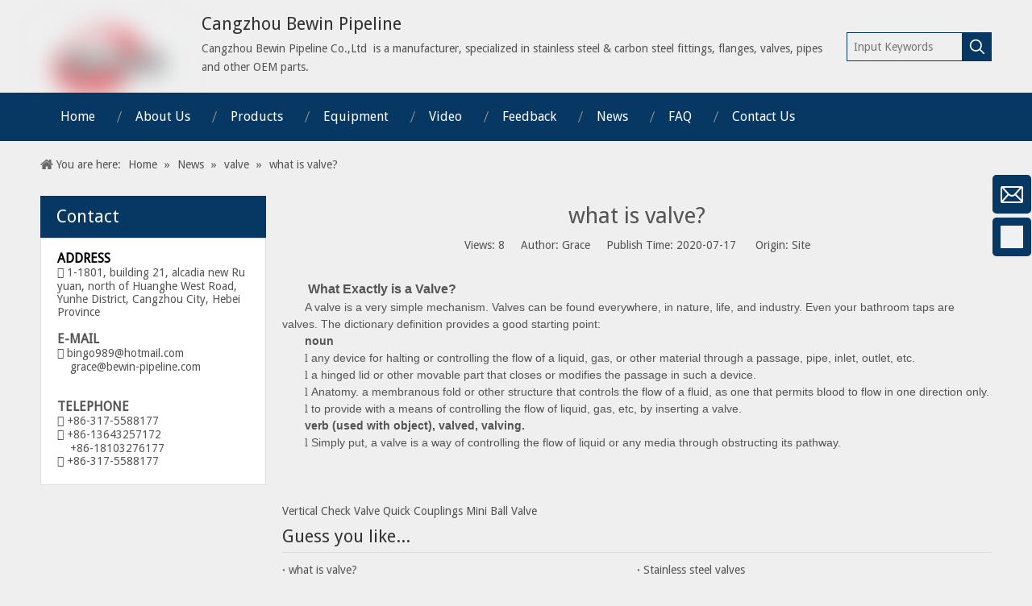

--- FILE ---
content_type: text/css;charset=UTF-8
request_url: https://ijrorwxhoinmmn5m.leadongcdn.com/theme/krjlKBknmiSRnqikRmiSmonnRmnSRljSjrrriqinirjoqr/style/style.css
body_size: -76
content:
.bi_ulStyle_1028 span{
font-size:14px !important;
}